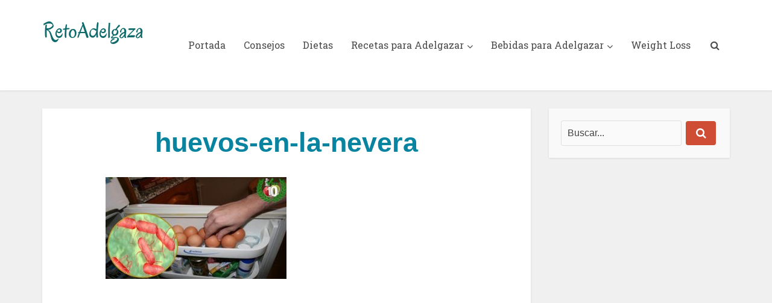

--- FILE ---
content_type: text/html; charset=UTF-8
request_url: https://retoadelgaza.com/evita-la-salmonella/huevos-en-la-nevera/
body_size: 9089
content:
<!DOCTYPE html>
<html lang="es" class="no-js no-svg">

<head>

<meta http-equiv="Content-Type" content="text/html; charset=UTF-8" />
<meta name="viewport" content="user-scalable=yes, width=device-width, initial-scale=1.0, maximum-scale=1, minimum-scale=1">
<link rel="profile" href="https://gmpg.org/xfn/11" />

<meta name='robots' content='index, follow, max-image-preview:large, max-snippet:-1, max-video-preview:-1' />

	<!-- This site is optimized with the Yoast SEO plugin v20.8 - https://yoast.com/wordpress/plugins/seo/ -->
	<title>huevos-en-la-nevera - RetoAdelgaza.com</title>
	<link rel="canonical" href="https://retoadelgaza.com/evita-la-salmonella/huevos-en-la-nevera/" />
	<meta property="og:locale" content="es_ES" />
	<meta property="og:type" content="article" />
	<meta property="og:title" content="huevos-en-la-nevera - RetoAdelgaza.com" />
	<meta property="og:url" content="https://retoadelgaza.com/evita-la-salmonella/huevos-en-la-nevera/" />
	<meta property="og:site_name" content="RetoAdelgaza.com" />
	<meta property="og:image" content="https://retoadelgaza.com/evita-la-salmonella/huevos-en-la-nevera" />
	<meta property="og:image:width" content="569" />
	<meta property="og:image:height" content="320" />
	<meta property="og:image:type" content="image/jpeg" />
	<meta name="twitter:card" content="summary_large_image" />
	<script type="application/ld+json" class="yoast-schema-graph">{"@context":"https://schema.org","@graph":[{"@type":"WebPage","@id":"https://retoadelgaza.com/evita-la-salmonella/huevos-en-la-nevera/","url":"https://retoadelgaza.com/evita-la-salmonella/huevos-en-la-nevera/","name":"huevos-en-la-nevera - RetoAdelgaza.com","isPartOf":{"@id":"https://retoadelgaza.com/#website"},"primaryImageOfPage":{"@id":"https://retoadelgaza.com/evita-la-salmonella/huevos-en-la-nevera/#primaryimage"},"image":{"@id":"https://retoadelgaza.com/evita-la-salmonella/huevos-en-la-nevera/#primaryimage"},"thumbnailUrl":"https://retoadelgaza.com/wp-content/uploads/2017/01/huevos-en-la-nevera.jpg","datePublished":"2017-01-19T12:44:41+00:00","dateModified":"2017-01-19T12:44:41+00:00","breadcrumb":{"@id":"https://retoadelgaza.com/evita-la-salmonella/huevos-en-la-nevera/#breadcrumb"},"inLanguage":"es","potentialAction":[{"@type":"ReadAction","target":["https://retoadelgaza.com/evita-la-salmonella/huevos-en-la-nevera/"]}]},{"@type":"ImageObject","inLanguage":"es","@id":"https://retoadelgaza.com/evita-la-salmonella/huevos-en-la-nevera/#primaryimage","url":"https://retoadelgaza.com/wp-content/uploads/2017/01/huevos-en-la-nevera.jpg","contentUrl":"https://retoadelgaza.com/wp-content/uploads/2017/01/huevos-en-la-nevera.jpg","width":569,"height":320},{"@type":"BreadcrumbList","@id":"https://retoadelgaza.com/evita-la-salmonella/huevos-en-la-nevera/#breadcrumb","itemListElement":[{"@type":"ListItem","position":1,"name":"Portada","item":"https://retoadelgaza.com/"},{"@type":"ListItem","position":2,"name":"No guardes los huevos en la heladera para no contraer Salmonella","item":"https://retoadelgaza.com/evita-la-salmonella/"},{"@type":"ListItem","position":3,"name":"huevos-en-la-nevera"}]},{"@type":"WebSite","@id":"https://retoadelgaza.com/#website","url":"https://retoadelgaza.com/","name":"RetoAdelgaza.com","description":"Todo lo que necesitas para bajar de peso","potentialAction":[{"@type":"SearchAction","target":{"@type":"EntryPoint","urlTemplate":"https://retoadelgaza.com/?s={search_term_string}"},"query-input":"required name=search_term_string"}],"inLanguage":"es"}]}</script>
	<!-- / Yoast SEO plugin. -->


<link rel='dns-prefetch' href='//fonts.googleapis.com' />
<link rel="alternate" type="application/rss+xml" title="RetoAdelgaza.com &raquo; Feed" href="https://retoadelgaza.com/feed/" />
<link rel="alternate" type="application/rss+xml" title="RetoAdelgaza.com &raquo; Feed de los comentarios" href="https://retoadelgaza.com/comments/feed/" />
<script type="text/javascript">
window._wpemojiSettings = {"baseUrl":"https:\/\/s.w.org\/images\/core\/emoji\/14.0.0\/72x72\/","ext":".png","svgUrl":"https:\/\/s.w.org\/images\/core\/emoji\/14.0.0\/svg\/","svgExt":".svg","source":{"concatemoji":"https:\/\/retoadelgaza.com\/wp-includes\/js\/wp-emoji-release.min.js?ver=6.2.8"}};
/*! This file is auto-generated */
!function(e,a,t){var n,r,o,i=a.createElement("canvas"),p=i.getContext&&i.getContext("2d");function s(e,t){p.clearRect(0,0,i.width,i.height),p.fillText(e,0,0);e=i.toDataURL();return p.clearRect(0,0,i.width,i.height),p.fillText(t,0,0),e===i.toDataURL()}function c(e){var t=a.createElement("script");t.src=e,t.defer=t.type="text/javascript",a.getElementsByTagName("head")[0].appendChild(t)}for(o=Array("flag","emoji"),t.supports={everything:!0,everythingExceptFlag:!0},r=0;r<o.length;r++)t.supports[o[r]]=function(e){if(p&&p.fillText)switch(p.textBaseline="top",p.font="600 32px Arial",e){case"flag":return s("\ud83c\udff3\ufe0f\u200d\u26a7\ufe0f","\ud83c\udff3\ufe0f\u200b\u26a7\ufe0f")?!1:!s("\ud83c\uddfa\ud83c\uddf3","\ud83c\uddfa\u200b\ud83c\uddf3")&&!s("\ud83c\udff4\udb40\udc67\udb40\udc62\udb40\udc65\udb40\udc6e\udb40\udc67\udb40\udc7f","\ud83c\udff4\u200b\udb40\udc67\u200b\udb40\udc62\u200b\udb40\udc65\u200b\udb40\udc6e\u200b\udb40\udc67\u200b\udb40\udc7f");case"emoji":return!s("\ud83e\udef1\ud83c\udffb\u200d\ud83e\udef2\ud83c\udfff","\ud83e\udef1\ud83c\udffb\u200b\ud83e\udef2\ud83c\udfff")}return!1}(o[r]),t.supports.everything=t.supports.everything&&t.supports[o[r]],"flag"!==o[r]&&(t.supports.everythingExceptFlag=t.supports.everythingExceptFlag&&t.supports[o[r]]);t.supports.everythingExceptFlag=t.supports.everythingExceptFlag&&!t.supports.flag,t.DOMReady=!1,t.readyCallback=function(){t.DOMReady=!0},t.supports.everything||(n=function(){t.readyCallback()},a.addEventListener?(a.addEventListener("DOMContentLoaded",n,!1),e.addEventListener("load",n,!1)):(e.attachEvent("onload",n),a.attachEvent("onreadystatechange",function(){"complete"===a.readyState&&t.readyCallback()})),(e=t.source||{}).concatemoji?c(e.concatemoji):e.wpemoji&&e.twemoji&&(c(e.twemoji),c(e.wpemoji)))}(window,document,window._wpemojiSettings);
</script>
<style type="text/css">
img.wp-smiley,
img.emoji {
	display: inline !important;
	border: none !important;
	box-shadow: none !important;
	height: 1em !important;
	width: 1em !important;
	margin: 0 0.07em !important;
	vertical-align: -0.1em !important;
	background: none !important;
	padding: 0 !important;
}
</style>
	<link rel='stylesheet' id='auto-translate-css' href='https://retoadelgaza.com/wp-content/plugins/auto-translate/public/css/auto-translate-public.min.css?ver=1.5.4' type='text/css' media='all' />
<link rel='stylesheet' id='auto-translate-global-css' href='https://retoadelgaza.com/wp-content/plugins/auto-translate/global/css/auto-translate-global.min.css?ver=1.5.4' type='text/css' media='all' />
<link rel='stylesheet' id='dashicons-css' href='https://retoadelgaza.com/wp-includes/css/dashicons.min.css?ver=6.2.8' type='text/css' media='all' />
<link rel='stylesheet' id='pdfprnt_frontend-css' href='https://retoadelgaza.com/wp-content/plugins/pdf-print/css/frontend.css?ver=2.3.2' type='text/css' media='all' />
<link rel='stylesheet' id='vce-fonts-css' href='https://fonts.googleapis.com/css2?family=Open%20Sans:wght@400&#038;family=Roboto%20Slab:wght@400' type='text/css' media='all' />
<link rel='stylesheet' id='vce-style-css' href='https://retoadelgaza.com/wp-content/themes/voice/assets/css/min.css?ver=3.0.2' type='text/css' media='all' />
<style id='vce-style-inline-css' type='text/css'>
body, button, input, select, textarea {font-size: 1.6rem;}.vce-single .entry-headline p{font-size: 2.2rem;}.main-navigation a{font-size: 1.6rem;}.sidebar .widget-title{font-size: 1.8rem;}.sidebar .widget, .vce-lay-c .entry-content, .vce-lay-h .entry-content {font-size: 1.4rem;}.vce-featured-link-article{font-size: 5.2rem;}.vce-featured-grid-big.vce-featured-grid .vce-featured-link-article{font-size: 3.4rem;}.vce-featured-grid .vce-featured-link-article{font-size: 2.2rem;}h1 { font-size: 4.5rem; }h2 { font-size: 4.0rem; }h3 { font-size: 3.5rem; }h4 { font-size: 2.5rem; }h5 { font-size: 2.0rem; }h6 { font-size: 1.8rem; }.comment-reply-title, .main-box-title{font-size: 2.2rem;}h1.entry-title{font-size: 4.5rem;}.vce-lay-a .entry-title a{font-size: 3.4rem;}.vce-lay-b .entry-title{font-size: 2.4rem;}.vce-lay-c .entry-title, .vce-sid-none .vce-lay-c .entry-title{font-size: 2.2rem;}.vce-lay-d .entry-title{font-size: 1.5rem;}.vce-lay-e .entry-title{font-size: 1.4rem;}.vce-lay-f .entry-title{font-size: 1.4rem;}.vce-lay-g .entry-title a, .vce-lay-g .entry-title a:hover{font-size: 3.0rem;}.vce-lay-h .entry-title{font-size: 2.4rem;}.entry-meta div,.entry-meta div a,.vce-lay-g .meta-item,.vce-lay-c .meta-item{font-size: 1.4rem;}.vce-lay-d .meta-category a,.vce-lay-d .entry-meta div,.vce-lay-d .entry-meta div a,.vce-lay-e .entry-meta div,.vce-lay-e .entry-meta div a,.vce-lay-e .fn,.vce-lay-e .meta-item{font-size: 1.3rem;}body {background-color:#f0f0f0;}body,.mks_author_widget h3,.site-description,.meta-category a,textarea {font-family: 'Open Sans';font-weight: 400;}h1,h2,h3,h4,h5,h6,blockquote,.vce-post-link,.site-title,.site-title a,.main-box-title,.comment-reply-title,.entry-title a,.vce-single .entry-headline p,.vce-prev-next-link,.author-title,.mks_pullquote,.widget_rss ul li .rsswidget,#bbpress-forums .bbp-forum-title,#bbpress-forums .bbp-topic-permalink {font-family: Arial, Helvetica, sans-serif;font-weight: 700;}.main-navigation a,.sidr a{font-family: 'Roboto Slab';font-weight: 400;}.vce-single .entry-content,.vce-single .entry-headline,.vce-single .entry-footer,.vce-share-bar {width: 600px;}.vce-lay-a .lay-a-content{width: 600px;max-width: 600px;}.vce-page .entry-content,.vce-page .entry-title-page {width: 600px;}.vce-sid-none .vce-single .entry-content,.vce-sid-none .vce-single .entry-headline,.vce-sid-none .vce-single .entry-footer {width: 600px;}.vce-sid-none .vce-page .entry-content,.vce-sid-none .vce-page .entry-title-page,.error404 .entry-content {width: 600px;max-width: 600px;}body, button, input, select, textarea{color: #444444;}h1,h2,h3,h4,h5,h6,.entry-title a,.prev-next-nav a,#bbpress-forums .bbp-forum-title, #bbpress-forums .bbp-topic-permalink,.woocommerce ul.products li.product .price .amount{color: #0884a0;}a,.entry-title a:hover,.vce-prev-next-link:hover,.vce-author-links a:hover,.required,.error404 h4,.prev-next-nav a:hover,#bbpress-forums .bbp-forum-title:hover, #bbpress-forums .bbp-topic-permalink:hover,.woocommerce ul.products li.product h3:hover,.woocommerce ul.products li.product h3:hover mark,.main-box-title a:hover{color: #ff78a9;}.vce-square,.vce-main-content .mejs-controls .mejs-time-rail .mejs-time-current,button,input[type="button"],input[type="reset"],input[type="submit"],.vce-button,.pagination-wapper a,#vce-pagination .next.page-numbers,#vce-pagination .prev.page-numbers,#vce-pagination .page-numbers,#vce-pagination .page-numbers.current,.vce-link-pages a,#vce-pagination a,.vce-load-more a,.vce-slider-pagination .owl-nav > div,.vce-mega-menu-posts-wrap .owl-nav > div,.comment-reply-link:hover,.vce-featured-section a,.vce-lay-g .vce-featured-info .meta-category a,.vce-404-menu a,.vce-post.sticky .meta-image:before,#vce-pagination .page-numbers:hover,#bbpress-forums .bbp-pagination .current,#bbpress-forums .bbp-pagination a:hover,.woocommerce #respond input#submit,.woocommerce a.button,.woocommerce button.button,.woocommerce input.button,.woocommerce ul.products li.product .added_to_cart,.woocommerce #respond input#submit:hover,.woocommerce a.button:hover,.woocommerce button.button:hover,.woocommerce input.button:hover,.woocommerce ul.products li.product .added_to_cart:hover,.woocommerce #respond input#submit.alt,.woocommerce a.button.alt,.woocommerce button.button.alt,.woocommerce input.button.alt,.woocommerce #respond input#submit.alt:hover, .woocommerce a.button.alt:hover, .woocommerce button.button.alt:hover, .woocommerce input.button.alt:hover,.woocommerce span.onsale,.woocommerce .widget_price_filter .ui-slider .ui-slider-range,.woocommerce .widget_price_filter .ui-slider .ui-slider-handle,.comments-holder .navigation .page-numbers.current,.vce-lay-a .vce-read-more:hover,.vce-lay-c .vce-read-more:hover,body div.wpforms-container-full .wpforms-form input[type=submit], body div.wpforms-container-full .wpforms-form button[type=submit], body div.wpforms-container-full .wpforms-form .wpforms-page-button,body div.wpforms-container-full .wpforms-form input[type=submit]:hover, body div.wpforms-container-full .wpforms-form button[type=submit]:hover, body div.wpforms-container-full .wpforms-form .wpforms-page-button:hover,.wp-block-search__button {background-color: #ff78a9;}#vce-pagination .page-numbers,.comments-holder .navigation .page-numbers{background: transparent;color: #ff78a9;border: 1px solid #ff78a9;}.comments-holder .navigation .page-numbers:hover{background: #ff78a9;border: 1px solid #ff78a9;}.bbp-pagination-links a{background: transparent;color: #ff78a9;border: 1px solid #ff78a9 !important;}#vce-pagination .page-numbers.current,.bbp-pagination-links span.current,.comments-holder .navigation .page-numbers.current{border: 1px solid #ff78a9;}.widget_categories .cat-item:before,.widget_categories .cat-item .count{background: #ff78a9;}.comment-reply-link,.vce-lay-a .vce-read-more,.vce-lay-c .vce-read-more{border: 1px solid #ff78a9;}.entry-meta div,.entry-meta-count,.entry-meta div a,.comment-metadata a,.meta-category span,.meta-author-wrapped,.wp-caption .wp-caption-text,.widget_rss .rss-date,.sidebar cite,.site-footer cite,.sidebar .vce-post-list .entry-meta div,.sidebar .vce-post-list .entry-meta div a,.sidebar .vce-post-list .fn,.sidebar .vce-post-list .fn a,.site-footer .vce-post-list .entry-meta div,.site-footer .vce-post-list .entry-meta div a,.site-footer .vce-post-list .fn,.site-footer .vce-post-list .fn a,#bbpress-forums .bbp-topic-started-by,#bbpress-forums .bbp-topic-started-in,#bbpress-forums .bbp-forum-info .bbp-forum-content,#bbpress-forums p.bbp-topic-meta,span.bbp-admin-links a,.bbp-reply-post-date,#bbpress-forums li.bbp-header,#bbpress-forums li.bbp-footer,.woocommerce .woocommerce-result-count,.woocommerce .product_meta{color: #9b9b9b;}.main-box-title, .comment-reply-title, .main-box-head{background: #ffffff;color: #232323;}.main-box-title a{color: #232323;}.sidebar .widget .widget-title a{color: #232323;}.main-box,.comment-respond,.prev-next-nav{background: #f9f9f9;}.vce-post,ul.comment-list > li.comment,.main-box-single,.ie8 .vce-single,#disqus_thread,.vce-author-card,.vce-author-card .vce-content-outside,.mks-bredcrumbs-container,ul.comment-list > li.pingback{background: #ffffff;}.mks_tabs.horizontal .mks_tab_nav_item.active{border-bottom: 1px solid #ffffff;}.mks_tabs.horizontal .mks_tab_item,.mks_tabs.vertical .mks_tab_nav_item.active,.mks_tabs.horizontal .mks_tab_nav_item.active{background: #ffffff;}.mks_tabs.vertical .mks_tab_nav_item.active{border-right: 1px solid #ffffff;}#vce-pagination,.vce-slider-pagination .owl-controls,.vce-content-outside,.comments-holder .navigation{background: #f3f3f3;}.sidebar .widget-title{background: #ffffff;color: #232323;}.sidebar .widget{background: #f9f9f9;}.sidebar .widget,.sidebar .widget li a,.sidebar .mks_author_widget h3 a,.sidebar .mks_author_widget h3,.sidebar .vce-search-form .vce-search-input,.sidebar .vce-search-form .vce-search-input:focus{color: #444444;}.sidebar .widget li a:hover,.sidebar .widget a,.widget_nav_menu li.menu-item-has-children:hover:after,.widget_pages li.page_item_has_children:hover:after{color: #cf4d35;}.sidebar .tagcloud a {border: 1px solid #cf4d35;}.sidebar .mks_author_link,.sidebar .tagcloud a:hover,.sidebar .mks_themeforest_widget .more,.sidebar button,.sidebar input[type="button"],.sidebar input[type="reset"],.sidebar input[type="submit"],.sidebar .vce-button,.sidebar .bbp_widget_login .button{background-color: #cf4d35;}.sidebar .mks_author_widget .mks_autor_link_wrap,.sidebar .mks_themeforest_widget .mks_read_more,.widget .meks-instagram-follow-link {background: #f3f3f3;}.sidebar #wp-calendar caption,.sidebar .recentcomments,.sidebar .post-date,.sidebar #wp-calendar tbody{color: rgba(68,68,68,0.7);}.site-footer{background: #373941;}.site-footer .widget-title{color: #ffffff;}.site-footer,.site-footer .widget,.site-footer .widget li a,.site-footer .mks_author_widget h3 a,.site-footer .mks_author_widget h3,.site-footer .vce-search-form .vce-search-input,.site-footer .vce-search-form .vce-search-input:focus{color: #f9f9f9;}.site-footer .widget li a:hover,.site-footer .widget a,.site-info a{color: #ff78a9;}.site-footer .tagcloud a {border: 1px solid #ff78a9;}.site-footer .mks_author_link,.site-footer .mks_themeforest_widget .more,.site-footer button,.site-footer input[type="button"],.site-footer input[type="reset"],.site-footer input[type="submit"],.site-footer .vce-button,.site-footer .tagcloud a:hover{background-color: #ff78a9;}.site-footer #wp-calendar caption,.site-footer .recentcomments,.site-footer .post-date,.site-footer #wp-calendar tbody,.site-footer .site-info{color: rgba(249,249,249,0.7);}.top-header,.top-nav-menu li .sub-menu{background: #3a3a3a;}.top-header,.top-header a{color: #ffffff;}.top-header .vce-search-form .vce-search-input,.top-header .vce-search-input:focus,.top-header .vce-search-submit{color: #ffffff;}.top-header .vce-search-form .vce-search-input::-webkit-input-placeholder { color: #ffffff;}.top-header .vce-search-form .vce-search-input:-moz-placeholder { color: #ffffff;}.top-header .vce-search-form .vce-search-input::-moz-placeholder { color: #ffffff;}.top-header .vce-search-form .vce-search-input:-ms-input-placeholder { color: #ffffff;}.header-1-wrapper{height: 150px;padding-top: 25px;}.header-2-wrapper,.header-3-wrapper{height: 150px;}.header-2-wrapper .site-branding,.header-3-wrapper .site-branding{top: 25px;left: 0px;}.site-title a, .site-title a:hover{color: #232323;}.site-description{color: #aaaaaa;}.main-header{background-color: #ffffff;}.header-bottom-wrapper{background: #fcfcfc;}.vce-header-ads{margin: 30px 0;}.header-3-wrapper .nav-menu > li > a{padding: 65px 15px;}.header-sticky,.sidr{background: rgba(255,255,255,0.95);}.ie8 .header-sticky{background: #ffffff;}.main-navigation a,.nav-menu .vce-mega-menu > .sub-menu > li > a,.sidr li a,.vce-menu-parent{color: #4a4a4a;}.nav-menu > li:hover > a,.nav-menu > .current_page_item > a,.nav-menu > .current-menu-item > a,.nav-menu > .current-menu-ancestor > a,.main-navigation a.vce-item-selected,.main-navigation ul ul li:hover > a,.nav-menu ul .current-menu-item a,.nav-menu ul .current_page_item a,.vce-menu-parent:hover,.sidr li a:hover,.sidr li.sidr-class-current_page_item > a,.main-navigation li.current-menu-item.fa:before,.vce-responsive-nav{color: #ff2d7a;}#sidr-id-vce_main_navigation_menu .soc-nav-menu li a:hover {color: #ffffff;}.nav-menu > li:hover > a,.nav-menu > .current_page_item > a,.nav-menu > .current-menu-item > a,.nav-menu > .current-menu-ancestor > a,.main-navigation a.vce-item-selected,.main-navigation ul ul,.header-sticky .nav-menu > .current_page_item:hover > a,.header-sticky .nav-menu > .current-menu-item:hover > a,.header-sticky .nav-menu > .current-menu-ancestor:hover > a,.header-sticky .main-navigation a.vce-item-selected:hover{background-color: #ffffff;}.search-header-wrap ul {border-top: 2px solid #ff2d7a;}.vce-cart-icon a.vce-custom-cart span,.sidr-class-vce-custom-cart .sidr-class-vce-cart-count {background: #ff2d7a;font-family: 'Open Sans';}.vce-border-top .main-box-title{border-top: 2px solid #ff78a9;}.tagcloud a:hover,.sidebar .widget .mks_author_link,.sidebar .widget.mks_themeforest_widget .more,.site-footer .widget .mks_author_link,.site-footer .widget.mks_themeforest_widget .more,.vce-lay-g .entry-meta div,.vce-lay-g .fn,.vce-lay-g .fn a{color: #FFF;}.vce-featured-header .vce-featured-header-background{opacity: 0.5}.vce-featured-grid .vce-featured-header-background,.vce-post-big .vce-post-img:after,.vce-post-slider .vce-post-img:after{opacity: 0.5}.vce-featured-grid .owl-item:hover .vce-grid-text .vce-featured-header-background,.vce-post-big li:hover .vce-post-img:after,.vce-post-slider li:hover .vce-post-img:after {opacity: 0.8}.vce-featured-grid.vce-featured-grid-big .vce-featured-header-background,.vce-post-big .vce-post-img:after,.vce-post-slider .vce-post-img:after{opacity: 0.5}.vce-featured-grid.vce-featured-grid-big .owl-item:hover .vce-grid-text .vce-featured-header-background,.vce-post-big li:hover .vce-post-img:after,.vce-post-slider li:hover .vce-post-img:after {opacity: 0.8}#back-top {background: #323232}.sidr input[type=text]{background: rgba(74,74,74,0.1);color: rgba(74,74,74,0.5);}.is-style-solid-color{background-color: #ff78a9;color: #ffffff;}.wp-block-image figcaption{color: #9b9b9b;}.wp-block-cover .wp-block-cover-image-text, .wp-block-cover .wp-block-cover-text, .wp-block-cover h2, .wp-block-cover-image .wp-block-cover-image-text, .wp-block-cover-image .wp-block-cover-text, .wp-block-cover-image h2,p.has-drop-cap:not(:focus)::first-letter,p.wp-block-subhead{font-family: Arial, Helvetica, sans-serif;font-weight: 700;}.wp-block-cover .wp-block-cover-image-text, .wp-block-cover .wp-block-cover-text, .wp-block-cover h2, .wp-block-cover-image .wp-block-cover-image-text, .wp-block-cover-image .wp-block-cover-text, .wp-block-cover-image h2{font-size: 2.5rem;}p.wp-block-subhead{font-size: 2.2rem;}.wp-block-button__link{background: #ff78a9}.wp-block-search .wp-block-search__button{color: #ffffff}.meta-image:hover a img,.vce-lay-h .img-wrap:hover .meta-image > img,.img-wrp:hover img,.vce-gallery-big:hover img,.vce-gallery .gallery-item:hover img,.wp-block-gallery .blocks-gallery-item:hover img,.vce_posts_widget .vce-post-big li:hover img,.vce-featured-grid .owl-item:hover img,.vce-post-img:hover img,.mega-menu-img:hover img{-webkit-transform: scale(1.1);-moz-transform: scale(1.1);-o-transform: scale(1.1);-ms-transform: scale(1.1);transform: scale(1.1);}.has-small-font-size{ font-size: 1.2rem;}.has-large-font-size{ font-size: 1.9rem;}.has-huge-font-size{ font-size: 2.3rem;}@media(min-width: 671px){.has-small-font-size{ font-size: 1.3rem;}.has-normal-font-size{ font-size: 1.6rem;}.has-large-font-size{ font-size: 2.1rem;}.has-huge-font-size{ font-size: 2.8rem;}}.has-vce-acc-background-color{ background-color: #ff78a9;}.has-vce-acc-color{ color: #ff78a9;}.has-vce-meta-background-color{ background-color: #9b9b9b;}.has-vce-meta-color{ color: #9b9b9b;}.has-vce-txt-background-color{ background-color: #444444;}.has-vce-txt-color{ color: #444444;}.has-vce-bg-background-color{ background-color: #ffffff;}.has-vce-bg-color{ color: #ffffff;}.has-vce-cat-0-background-color{ background-color: ;}.has-vce-cat-0-color{ color: ;}.has-vce-cat-4-background-color{ background-color: #46c49c;}.has-vce-cat-4-color{ color: #46c49c;}.has-vce-cat-43-background-color{ background-color: #61c436;}.has-vce-cat-43-color{ color: #61c436;}.has-vce-cat-42-background-color{ background-color: #f4b23f;}.has-vce-cat-42-color{ color: #f4b23f;}.has-vce-cat-3-background-color{ background-color: #e54e7e;}.has-vce-cat-3-color{ color: #e54e7e;}.has-vce-cat-46-background-color{ background-color: #fb7049;}.has-vce-cat-46-color{ color: #fb7049;}.has-vce-cat-44-background-color{ background-color: #da3e3c;}.has-vce-cat-44-color{ color: #da3e3c;}.has-vce-cat-40-background-color{ background-color: #a35fce;}.has-vce-cat-40-color{ color: #a35fce;}.has-vce-cat-2-background-color{ background-color: #ff78a9;}.has-vce-cat-2-color{ color: #ff78a9;}.has-vce-cat-45-background-color{ background-color: #b59439;}.has-vce-cat-45-color{ color: #b59439;}a.category-4, .sidebar .widget .vce-post-list a.category-4{ color: #46c49c;}body.category-4 .main-box-title, .main-box-title.cat-4 { border-top: 2px solid #46c49c;}.widget_categories li.cat-item-4 .count { background: #46c49c;}.widget_categories li.cat-item-4:before { background:#46c49c;}.vce-featured-section .category-4, .vce-post-big .meta-category a.category-4, .vce-post-slider .meta-category a.category-4{ background-color: #46c49c;}.vce-lay-g .vce-featured-info .meta-category a.category-4{ background-color: #46c49c;}.vce-lay-h header .meta-category a.category-4{ background-color: #46c49c;}a.category-43, .sidebar .widget .vce-post-list a.category-43{ color: #61c436;}body.category-43 .main-box-title, .main-box-title.cat-43 { border-top: 2px solid #61c436;}.widget_categories li.cat-item-43 .count { background: #61c436;}.widget_categories li.cat-item-43:before { background:#61c436;}.vce-featured-section .category-43, .vce-post-big .meta-category a.category-43, .vce-post-slider .meta-category a.category-43{ background-color: #61c436;}.vce-lay-g .vce-featured-info .meta-category a.category-43{ background-color: #61c436;}.vce-lay-h header .meta-category a.category-43{ background-color: #61c436;}a.category-42, .sidebar .widget .vce-post-list a.category-42{ color: #f4b23f;}body.category-42 .main-box-title, .main-box-title.cat-42 { border-top: 2px solid #f4b23f;}.widget_categories li.cat-item-42 .count { background: #f4b23f;}.widget_categories li.cat-item-42:before { background:#f4b23f;}.vce-featured-section .category-42, .vce-post-big .meta-category a.category-42, .vce-post-slider .meta-category a.category-42{ background-color: #f4b23f;}.vce-lay-g .vce-featured-info .meta-category a.category-42{ background-color: #f4b23f;}.vce-lay-h header .meta-category a.category-42{ background-color: #f4b23f;}a.category-3, .sidebar .widget .vce-post-list a.category-3{ color: #e54e7e;}body.category-3 .main-box-title, .main-box-title.cat-3 { border-top: 2px solid #e54e7e;}.widget_categories li.cat-item-3 .count { background: #e54e7e;}.widget_categories li.cat-item-3:before { background:#e54e7e;}.vce-featured-section .category-3, .vce-post-big .meta-category a.category-3, .vce-post-slider .meta-category a.category-3{ background-color: #e54e7e;}.vce-lay-g .vce-featured-info .meta-category a.category-3{ background-color: #e54e7e;}.vce-lay-h header .meta-category a.category-3{ background-color: #e54e7e;}a.category-46, .sidebar .widget .vce-post-list a.category-46{ color: #fb7049;}body.category-46 .main-box-title, .main-box-title.cat-46 { border-top: 2px solid #fb7049;}.widget_categories li.cat-item-46 .count { background: #fb7049;}.widget_categories li.cat-item-46:before { background:#fb7049;}.vce-featured-section .category-46, .vce-post-big .meta-category a.category-46, .vce-post-slider .meta-category a.category-46{ background-color: #fb7049;}.vce-lay-g .vce-featured-info .meta-category a.category-46{ background-color: #fb7049;}.vce-lay-h header .meta-category a.category-46{ background-color: #fb7049;}a.category-44, .sidebar .widget .vce-post-list a.category-44{ color: #da3e3c;}body.category-44 .main-box-title, .main-box-title.cat-44 { border-top: 2px solid #da3e3c;}.widget_categories li.cat-item-44 .count { background: #da3e3c;}.widget_categories li.cat-item-44:before { background:#da3e3c;}.vce-featured-section .category-44, .vce-post-big .meta-category a.category-44, .vce-post-slider .meta-category a.category-44{ background-color: #da3e3c;}.vce-lay-g .vce-featured-info .meta-category a.category-44{ background-color: #da3e3c;}.vce-lay-h header .meta-category a.category-44{ background-color: #da3e3c;}a.category-40, .sidebar .widget .vce-post-list a.category-40{ color: #a35fce;}body.category-40 .main-box-title, .main-box-title.cat-40 { border-top: 2px solid #a35fce;}.widget_categories li.cat-item-40 .count { background: #a35fce;}.widget_categories li.cat-item-40:before { background:#a35fce;}.vce-featured-section .category-40, .vce-post-big .meta-category a.category-40, .vce-post-slider .meta-category a.category-40{ background-color: #a35fce;}.vce-lay-g .vce-featured-info .meta-category a.category-40{ background-color: #a35fce;}.vce-lay-h header .meta-category a.category-40{ background-color: #a35fce;}a.category-2, .sidebar .widget .vce-post-list a.category-2{ color: #ff78a9;}body.category-2 .main-box-title, .main-box-title.cat-2 { border-top: 2px solid #ff78a9;}.widget_categories li.cat-item-2 .count { background: #ff78a9;}.widget_categories li.cat-item-2:before { background:#ff78a9;}.vce-featured-section .category-2, .vce-post-big .meta-category a.category-2, .vce-post-slider .meta-category a.category-2{ background-color: #ff78a9;}.vce-lay-g .vce-featured-info .meta-category a.category-2{ background-color: #ff78a9;}.vce-lay-h header .meta-category a.category-2{ background-color: #ff78a9;}a.category-45, .sidebar .widget .vce-post-list a.category-45{ color: #b59439;}body.category-45 .main-box-title, .main-box-title.cat-45 { border-top: 2px solid #b59439;}.widget_categories li.cat-item-45 .count { background: #b59439;}.widget_categories li.cat-item-45:before { background:#b59439;}.vce-featured-section .category-45, .vce-post-big .meta-category a.category-45, .vce-post-slider .meta-category a.category-45{ background-color: #b59439;}.vce-lay-g .vce-featured-info .meta-category a.category-45{ background-color: #b59439;}.vce-lay-h header .meta-category a.category-45{ background-color: #b59439;}
</style>
<script type='text/javascript' src='https://retoadelgaza.com/wp-includes/js/jquery/jquery.min.js?ver=3.6.4' id='jquery-core-js'></script>
<script type='text/javascript' src='https://retoadelgaza.com/wp-includes/js/jquery/jquery-migrate.min.js?ver=3.4.0' id='jquery-migrate-js'></script>
<script type='text/javascript' id='jquery-js-after'>
jQuery(document).ready(function() {
	jQuery(".46102c48c559d4fcf576a498cb01cecd").click(function() {
		jQuery.post(
			"https://retoadelgaza.com/wp-admin/admin-ajax.php", {
				"action": "quick_adsense_onpost_ad_click",
				"quick_adsense_onpost_ad_index": jQuery(this).attr("data-index"),
				"quick_adsense_nonce": "a16642a85e",
			}, function(response) { }
		);
	});
});
</script>
<script type='text/javascript' src='https://retoadelgaza.com/wp-content/plugins/auto-translate/public/js/auto-translate-public.min.js?ver=1.5.4' id='auto-translate-js'></script>
<link rel="https://api.w.org/" href="https://retoadelgaza.com/wp-json/" /><link rel="alternate" type="application/json" href="https://retoadelgaza.com/wp-json/wp/v2/media/1892" /><link rel="EditURI" type="application/rsd+xml" title="RSD" href="https://retoadelgaza.com/xmlrpc.php?rsd" />
<link rel="wlwmanifest" type="application/wlwmanifest+xml" href="https://retoadelgaza.com/wp-includes/wlwmanifest.xml" />
<meta name="generator" content="WordPress 6.2.8" />
<link rel='shortlink' href='https://retoadelgaza.com/?p=1892' />
<link rel="alternate" type="application/json+oembed" href="https://retoadelgaza.com/wp-json/oembed/1.0/embed?url=https%3A%2F%2Fretoadelgaza.com%2Fevita-la-salmonella%2Fhuevos-en-la-nevera%2F" />
<link rel="alternate" type="text/xml+oembed" href="https://retoadelgaza.com/wp-json/oembed/1.0/embed?url=https%3A%2F%2Fretoadelgaza.com%2Fevita-la-salmonella%2Fhuevos-en-la-nevera%2F&#038;format=xml" />
<meta name="generator" content="Redux 4.4.18" /><!-- This file should primarily consist of HTML with a little bit of PHP. -->
<style>
    .google_translate_element .goog-te-gadget-simple {
    background-image: linear-gradient(135deg, #000 0, #000 100%);
    border-radius: 0px !important;
    border: 1px solid #fff !important;
    }
    .google_translate_element .goog-te-menu-value {
        color: #fff !important;
            }
        .google_translate_element{
        display:none!important;
    }
    </style>
<script>
function googleTranslateElementInit() {
    var googleTranslateElements = document.getElementsByClassName('google_translate_element');
    new google.translate.TranslateElement({
    pageLanguage: 'es',
    includedLanguages: 'en,fr,de,es',
    layout: google.translate.TranslateElement.InlineLayout.VERTICAL,
    autoDisplay: true}, googleTranslateElements[0].id);
}
var wpatLanguagesCountries = {"en":{"lang_name":"English","lang_code":"en","country_code":"gb"},"fr":{"lang_name":"French","lang_code":"fr","country_code":"fr"},"de":{"lang_name":"German","lang_code":"de","country_code":"de"},"es":{"lang_name":"Spanish","lang_code":"es","country_code":"es"}};
var wpatButtonIcon = 'dashicons-translation';
var wpatDropdownBorderThickness = 1;
var wpatDropdownBorderColor = '#000';
var wpatDropdownBackgroundColor = '#fff';
var wpatDropdownHoverColor = '#356177';
var wpatDropdownFontHoverColor = '#fff';
var wpatDropdownFontSelectedColor = '#356177';
var wpatDropdownFontColor = '#000';
var wpatDropdownFontFamily = '';
var wpatWidgetType = 'minimalist';
var wpatBaseLanguage = 'es';

/* dropdown styling */
var wpatDropdownShadow = false;
var wpatAutoDetect = 'enabled';
var wpatHostLanguage = 'es';
</script><script src='//translate.google.com/translate_a/element.js?cb=googleTranslateElementInit'></script>			<meta property="fb:pages" content="167376383593732" />
			<link rel="alternate" type="application/feed+json" title="RetoAdelgaza.com &raquo; JSON Feed" href="https://retoadelgaza.com/feed/json/" />
		<style type="text/css" id="wp-custom-css">
			.lcp_catlist a { color: #000000 !important;font-size: 18px;font-weight: bold;}
.lcp_catlist img {margin-bottom: 10px;margin-top: 10px !important;}
.lcp_catlist li {padding-top: 20px !important;}
.lcp_catlist p {padding-bottom: 5px !important;}
.vce-paginated-num {
    text-align: center;
    font-weight: bold;
}		</style>
		</head>

<body class="attachment attachment-template-default single single-attachment postid-1892 attachmentid-1892 attachment-jpeg wp-embed-responsive vce-sid-right voice-v_3_0_2">

<div id="vce-main">

<header id="header" class="main-header">
<div class="container header-main-area header-3-wrapper">	
		<div class="vce-res-nav">
	<a class="vce-responsive-nav" href="#sidr-main"><i class="fa fa-bars"></i></a>
</div>
<div class="site-branding">
	<span class="site-title"><a href="https://retoadelgaza.com/" rel="home" class="has-logo"><picture class="vce-logo"><source media="(min-width: 1024px)" srcset="https://retoadelgaza.com/wp-content/uploads/2019/07/adelgaza.png"><source srcset="https://retoadelgaza.com/wp-content/uploads/2019/07/adelgaza.png"><img src="https://retoadelgaza.com/wp-content/uploads/2019/07/adelgaza.png" alt="RetoAdelgaza.com"></picture></a></span></div>
		<nav id="site-navigation" class="main-navigation" role="navigation">
	<ul id="vce_main_navigation_menu" class="nav-menu"><li id="menu-item-368" class="menu-item menu-item-type-post_type menu-item-object-page menu-item-home menu-item-368"><a href="https://retoadelgaza.com/">Portada</a><li id="menu-item-70" class="menu-item menu-item-type-taxonomy menu-item-object-category menu-item-70 vce-cat-3"><a href="https://retoadelgaza.com/category/consejos/">Consejos</a><li id="menu-item-69" class="menu-item menu-item-type-taxonomy menu-item-object-category menu-item-69 vce-cat-4"><a href="https://retoadelgaza.com/category/dietas/">Dietas</a><li id="menu-item-75" class="menu-item menu-item-type-custom menu-item-object-custom menu-item-has-children menu-item-75"><a href="#">Recetas para Adelgazar</a>
<ul class="sub-menu">
	<li id="menu-item-476" class="menu-item menu-item-type-taxonomy menu-item-object-category menu-item-476 vce-cat-2"><a href="https://retoadelgaza.com/category/recetas/desayunos-dieteticos/">Desayunos Dieteticos</a>	<li id="menu-item-475" class="menu-item menu-item-type-taxonomy menu-item-object-category menu-item-475 vce-cat-44"><a href="https://retoadelgaza.com/category/recetas/comidas-dieteticas/">Comidas Dieteticas</a>	<li id="menu-item-477" class="menu-item menu-item-type-taxonomy menu-item-object-category menu-item-477 vce-cat-46"><a href="https://retoadelgaza.com/category/recetas/meriendas-dieteticas/">Meriendas dieteticas</a>	<li id="menu-item-474" class="menu-item menu-item-type-taxonomy menu-item-object-category menu-item-474 vce-cat-45"><a href="https://retoadelgaza.com/category/recetas/cenas-dieteticas/">Cenas Dieteticas</a>	<li id="menu-item-478" class="menu-item menu-item-type-taxonomy menu-item-object-category menu-item-478 vce-cat-40"><a href="https://retoadelgaza.com/category/recetas/postres-dieteticos/">Postres Dieteticos</a>	<li id="menu-item-676" class="menu-item menu-item-type-taxonomy menu-item-object-category menu-item-676 vce-cat-41"><a href="https://retoadelgaza.com/category/recetas/">Otras Recetas</a></ul>
<li id="menu-item-85" class="menu-item menu-item-type-custom menu-item-object-custom menu-item-has-children menu-item-85"><a href="#">Bebidas para Adelgazar</a>
<ul class="sub-menu">
	<li id="menu-item-472" class="menu-item menu-item-type-taxonomy menu-item-object-category menu-item-472 vce-cat-43"><a href="https://retoadelgaza.com/category/bebidas-para-adelgazar/batidos/">Batidos</a>	<li id="menu-item-473" class="menu-item menu-item-type-taxonomy menu-item-object-category menu-item-473 vce-cat-42"><a href="https://retoadelgaza.com/category/bebidas-para-adelgazar/infusiones/">Infusiones</a></ul>
<li id="menu-item-5736" class="menu-item menu-item-type-taxonomy menu-item-object-category menu-item-5736 vce-cat-49"><a href="https://retoadelgaza.com/category/weight-loss/">Weight Loss</a><li class="search-header-wrap"><a class="search_header" href="javascript:void(0)"><i class="fa fa-search"></i></a><ul class="search-header-form-ul"><li><form class="vce-search-form" action="https://retoadelgaza.com/" method="get">
	<input name="s" class="vce-search-input" size="20" type="text" value="Buscar..." onfocus="(this.value == 'Buscar...') && (this.value = '')" onblur="(this.value == '') && (this.value = 'Buscar...')" placeholder="Buscar..." />
		<button type="submit" class="vce-search-submit"><i class="fa fa-search"></i></button> 
</form></li></ul></li></ul></nav></div></header>


<div id="main-wrapper">



	

<div id="content" class="container site-content vce-sid-right">
	
			
	<div id="primary" class="vce-main-content">

		<main id="main" class="main-box main-box-single">

		
			<article id="post-1892" class="vce-single post-1892 attachment type-attachment status-inherit hentry">

			<header class="entry-header">
			
			<h1 class="entry-title">huevos-en-la-nevera</h1>
			<div class="entry-meta"></div>
		</header>
	
	
	
		
	    
		
	<div class="entry-content">
		<p class="attachment"><a href='https://retoadelgaza.com/wp-content/uploads/2017/01/huevos-en-la-nevera.jpg'><img width="300" height="169" src="https://retoadelgaza.com/wp-content/uploads/2017/01/huevos-en-la-nevera-300x169.jpg" class="attachment-medium size-medium" alt="" decoding="async" loading="lazy" srcset="https://retoadelgaza.com/wp-content/uploads/2017/01/huevos-en-la-nevera-300x169.jpg 300w, https://retoadelgaza.com/wp-content/uploads/2017/01/huevos-en-la-nevera.jpg 569w" sizes="(max-width: 300px) 100vw, 300px" /></a></p>
<div class="46102c48c559d4fcf576a498cb01cecd" data-index="3" style="float: none; margin:0px;">
<script async src="https://pagead2.googlesyndication.com/pagead/js/adsbygoogle.js"></script>
<ins class="adsbygoogle"
     style="display:block"
     data-ad-format="autorelaxed"
     data-ad-client="ca-pub-8335062658846158"
     data-ad-slot="6333821323"></ins>
<script>
     (adsbygoogle = window.adsbygoogle || []).push({});
</script>
</div>

<div style="font-size: 0px; height: 0px; line-height: 0px; margin: 0; padding: 0; clear: both;"></div>	</div>

	
			<footer class="entry-footer">
			<div class="meta-tags">
							</div>
		</footer>
	
		  	
	
	 
</article>
		
		
		</main>

		
		
		
		

	</div>

		<aside id="sidebar" class="sidebar right">
		<div id="search-2" class="widget widget_search"><form class="vce-search-form" action="https://retoadelgaza.com/" method="get">
	<input name="s" class="vce-search-input" size="20" type="text" value="Buscar..." onfocus="(this.value == 'Buscar...') && (this.value = '')" onblur="(this.value == '') && (this.value = 'Buscar...')" placeholder="Buscar..." />
		<button type="submit" class="vce-search-submit"><i class="fa fa-search"></i></button> 
</form></div>	</aside>

</div>




	<footer id="footer" class="site-footer">

		
					<div class="container-full site-info">
				<div class="container">
											<div class="vce-wrap-left">
							<p>Copyright &copy; 2015.Creado por: <a href="http://tlvz.com" target="_blank">TLVZ.COM</a>.</p>						</div>
					
											<div class="vce-wrap-right">
								
						</div>
						

					
			
				</div>
			</div>
		

	</footer>


</div>
</div>

<a href="javascript:void(0)" id="back-top"><i class="fa fa-angle-up"></i></a>

<script type='text/javascript' src='https://retoadelgaza.com/wp-content/plugins/auto-translate/global/js/auto-translate-global.min.js?ver=1.5.4' id='auto-translate-global-js'></script>
<script type='text/javascript' src='https://retoadelgaza.com/wp-includes/js/imagesloaded.min.js?ver=4.1.4' id='imagesloaded-js'></script>
<script type='text/javascript' id='vce-main-js-extra'>
/* <![CDATA[ */
var vce_js_settings = {"sticky_header":"","sticky_header_offset":"700","sticky_header_logo":"","logo":"https:\/\/retoadelgaza.com\/wp-content\/uploads\/2019\/07\/adelgaza.png","logo_retina":"","logo_mobile":"https:\/\/retoadelgaza.com\/wp-content\/uploads\/2019\/07\/adelgaza.png","logo_mobile_retina":"","rtl_mode":"0","ajax_url":"https:\/\/retoadelgaza.com\/wp-admin\/admin-ajax.php","ajax_wpml_current_lang":null,"ajax_mega_menu":"1","mega_menu_slider":"","mega_menu_subcats":"","lay_fa_grid_center":"","full_slider_autoplay":"","grid_slider_autoplay":"","grid_big_slider_autoplay":"","fa_big_opacity":{"1":"0.5","2":"0.7"},"top_bar_mobile":"1","top_bar_mobile_group":"","top_bar_more_link":"More"};
/* ]]> */
</script>
<script type='text/javascript' src='https://retoadelgaza.com/wp-content/themes/voice/assets/js/min.js?ver=3.0.2' id='vce-main-js'></script>

</body>
</html>
<!--
Performance optimized by W3 Total Cache. Learn more: https://www.boldgrid.com/w3-total-cache/

Almacenamiento en caché de páginas con disk: enhanced (SSL caching disabled) 

Served from: retoadelgaza.com @ 2026-01-26 09:37:50 by W3 Total Cache
-->

--- FILE ---
content_type: text/html; charset=utf-8
request_url: https://www.google.com/recaptcha/api2/aframe
body_size: 259
content:
<!DOCTYPE HTML><html><head><meta http-equiv="content-type" content="text/html; charset=UTF-8"></head><body><script nonce="WIhATuzu4YN9CNaKkIJYbw">/** Anti-fraud and anti-abuse applications only. See google.com/recaptcha */ try{var clients={'sodar':'https://pagead2.googlesyndication.com/pagead/sodar?'};window.addEventListener("message",function(a){try{if(a.source===window.parent){var b=JSON.parse(a.data);var c=clients[b['id']];if(c){var d=document.createElement('img');d.src=c+b['params']+'&rc='+(localStorage.getItem("rc::a")?sessionStorage.getItem("rc::b"):"");window.document.body.appendChild(d);sessionStorage.setItem("rc::e",parseInt(sessionStorage.getItem("rc::e")||0)+1);localStorage.setItem("rc::h",'1769420272162');}}}catch(b){}});window.parent.postMessage("_grecaptcha_ready", "*");}catch(b){}</script></body></html>